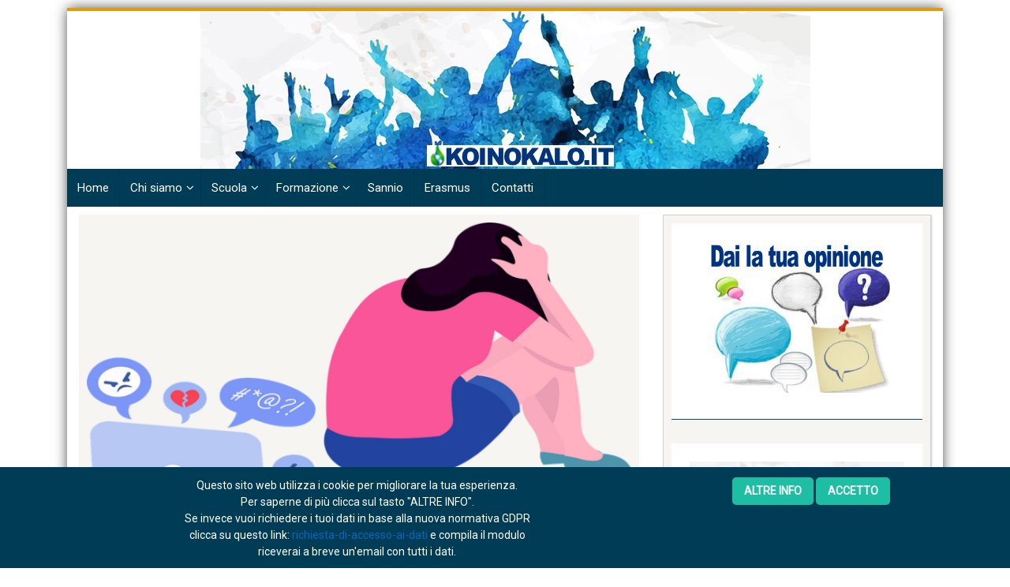

--- FILE ---
content_type: text/html; charset=UTF-8
request_url: https://koinokalo.it/dalleducazione-digitale-al-cyberbullismo-video/
body_size: 15234
content:
<!DOCTYPE html>
<html lang="it-IT">
<head>
<meta charset="UTF-8">
<meta name="viewport" content="width=device-width, initial-scale=1">
<link rel="profile" href="https://gmpg.org/xfn/11">
<link rel="pingback" href="https://koinokalo.it/xmlrpc.php">
<script src='https://www.google.com/recaptcha/api.js'></script>
<meta name='robots' content='index, follow, max-image-preview:large, max-snippet:-1, max-video-preview:-1' />
<style>img:is([sizes="auto" i], [sizes^="auto," i]) { contain-intrinsic-size: 3000px 1500px }</style>
<!-- This site is optimized with the Yoast SEO plugin v23.3 - https://yoast.com/wordpress/plugins/seo/ -->
<title>Dall&#039;educazione digitale al Cyberbullismo - Video</title>
<meta name="description" content="Dall&#039;educazione digitale al Cyberbullismo, incontro con i docenti e con l&#039;autrice, Cetty Mannino, di un libro sull&#039;argomento." />
<link rel="canonical" href="https://koinokalo.it/dalleducazione-digitale-al-cyberbullismo-video/" />
<meta property="og:locale" content="it_IT" />
<meta property="og:type" content="article" />
<meta property="og:title" content="Dall&#039;educazione digitale al Cyberbullismo - Video" />
<meta property="og:description" content="Dall&#039;educazione digitale al Cyberbullismo, incontro con i docenti e con l&#039;autrice, Cetty Mannino, di un libro sull&#039;argomento." />
<meta property="og:url" content="https://koinokalo.it/dalleducazione-digitale-al-cyberbullismo-video/" />
<meta property="og:site_name" content="Koinokalo" />
<meta property="article:publisher" content="https://www.facebook.com/KoinokaloSanGiorgiodelSannio/?ref=bookmarks" />
<meta property="article:published_time" content="2023-02-09T14:39:30+00:00" />
<meta property="og:image" content="https://koinokalo.it/wp-content/uploads/2023/02/Cyberbullismo_02.png" />
<meta property="og:image:width" content="800" />
<meta property="og:image:height" content="450" />
<meta property="og:image:type" content="image/png" />
<meta name="author" content="admin" />
<meta name="twitter:card" content="summary_large_image" />
<meta name="twitter:label1" content="Written by" />
<meta name="twitter:data1" content="admin" />
<meta name="twitter:label2" content="Est. reading time" />
<meta name="twitter:data2" content="2 minuti" />
<script type="application/ld+json" class="yoast-schema-graph">{"@context":"https://schema.org","@graph":[{"@type":"Article","@id":"https://koinokalo.it/dalleducazione-digitale-al-cyberbullismo-video/#article","isPartOf":{"@id":"https://koinokalo.it/dalleducazione-digitale-al-cyberbullismo-video/"},"author":{"name":"admin","@id":"https://koinokalo.it/#/schema/person/b607ba7dd320308629c7e68b4601c8a9"},"headline":"Dall&#8217;educazione digitale al Cyberbullismo &#8211; Video","datePublished":"2023-02-09T14:39:30+00:00","dateModified":"2023-02-09T14:39:30+00:00","mainEntityOfPage":{"@id":"https://koinokalo.it/dalleducazione-digitale-al-cyberbullismo-video/"},"wordCount":269,"commentCount":0,"publisher":{"@id":"https://koinokalo.it/#organization"},"image":{"@id":"https://koinokalo.it/dalleducazione-digitale-al-cyberbullismo-video/#primaryimage"},"thumbnailUrl":"https://koinokalo.it/wp-content/uploads/2023/02/Cyberbullismo_02.png","keywords":["cyberbullismo","genitori","Scuola","violenza digitale"],"articleSection":["ArticoliNewsletter","Scuola","Volontari per la Didattica"],"inLanguage":"it-IT","potentialAction":[{"@type":"CommentAction","name":"Comment","target":["https://koinokalo.it/dalleducazione-digitale-al-cyberbullismo-video/#respond"]}]},{"@type":"WebPage","@id":"https://koinokalo.it/dalleducazione-digitale-al-cyberbullismo-video/","url":"https://koinokalo.it/dalleducazione-digitale-al-cyberbullismo-video/","name":"Dall'educazione digitale al Cyberbullismo - Video","isPartOf":{"@id":"https://koinokalo.it/#website"},"primaryImageOfPage":{"@id":"https://koinokalo.it/dalleducazione-digitale-al-cyberbullismo-video/#primaryimage"},"image":{"@id":"https://koinokalo.it/dalleducazione-digitale-al-cyberbullismo-video/#primaryimage"},"thumbnailUrl":"https://koinokalo.it/wp-content/uploads/2023/02/Cyberbullismo_02.png","datePublished":"2023-02-09T14:39:30+00:00","dateModified":"2023-02-09T14:39:30+00:00","description":"Dall'educazione digitale al Cyberbullismo, incontro con i docenti e con l'autrice, Cetty Mannino, di un libro sull'argomento.","breadcrumb":{"@id":"https://koinokalo.it/dalleducazione-digitale-al-cyberbullismo-video/#breadcrumb"},"inLanguage":"it-IT","potentialAction":[{"@type":"ReadAction","target":["https://koinokalo.it/dalleducazione-digitale-al-cyberbullismo-video/"]}]},{"@type":"ImageObject","inLanguage":"it-IT","@id":"https://koinokalo.it/dalleducazione-digitale-al-cyberbullismo-video/#primaryimage","url":"https://koinokalo.it/wp-content/uploads/2023/02/Cyberbullismo_02.png","contentUrl":"https://koinokalo.it/wp-content/uploads/2023/02/Cyberbullismo_02.png","width":800,"height":450},{"@type":"BreadcrumbList","@id":"https://koinokalo.it/dalleducazione-digitale-al-cyberbullismo-video/#breadcrumb","itemListElement":[{"@type":"ListItem","position":1,"name":"Home","item":"https://koinokalo.it/"},{"@type":"ListItem","position":2,"name":"Dall&#8217;educazione digitale al Cyberbullismo &#8211; Video"}]},{"@type":"WebSite","@id":"https://koinokalo.it/#website","url":"https://koinokalo.it/","name":"Koinokalò","description":"Rendiamo i giovani protagonisti del loro futuro","publisher":{"@id":"https://koinokalo.it/#organization"},"potentialAction":[{"@type":"SearchAction","target":{"@type":"EntryPoint","urlTemplate":"https://koinokalo.it/?s={search_term_string}"},"query-input":"required name=search_term_string"}],"inLanguage":"it-IT"},{"@type":"Organization","@id":"https://koinokalo.it/#organization","name":"Associazione KoinoKalò","url":"https://koinokalo.it/","logo":{"@type":"ImageObject","inLanguage":"it-IT","@id":"https://koinokalo.it/#/schema/logo/image/","url":"https://koinokalo.it/wp-content/uploads/2016/04/LogoIcona_02.jpg","contentUrl":"https://koinokalo.it/wp-content/uploads/2016/04/LogoIcona_02.jpg","width":386,"height":386,"caption":"Associazione KoinoKalò"},"image":{"@id":"https://koinokalo.it/#/schema/logo/image/"},"sameAs":["https://www.facebook.com/KoinokaloSanGiorgiodelSannio/?ref=bookmarks","https://www.instagram.com/koinokalo/"]},{"@type":"Person","@id":"https://koinokalo.it/#/schema/person/b607ba7dd320308629c7e68b4601c8a9","name":"admin","image":{"@type":"ImageObject","inLanguage":"it-IT","@id":"https://koinokalo.it/#/schema/person/image/","url":"https://secure.gravatar.com/avatar/de99f264143283264213095e9d77ca5c?s=96&d=mm&r=g","contentUrl":"https://secure.gravatar.com/avatar/de99f264143283264213095e9d77ca5c?s=96&d=mm&r=g","caption":"admin"},"url":"https://koinokalo.it/author/admin/"}]}</script>
<!-- / Yoast SEO plugin. -->
<link rel='dns-prefetch' href='//static.addtoany.com' />
<link rel='dns-prefetch' href='//js.stripe.com' />
<link rel='dns-prefetch' href='//www.googletagmanager.com' />
<link rel='dns-prefetch' href='//fonts.googleapis.com' />
<link rel="alternate" type="application/rss+xml" title="Koinokalo &raquo; Feed" href="https://koinokalo.it/feed/" />
<link rel="alternate" type="application/rss+xml" title="Koinokalo &raquo; Feed dei commenti" href="https://koinokalo.it/comments/feed/" />
<!-- <link rel='stylesheet' id='wp-block-library-css' href='https://koinokalo.it/wp-includes/css/dist/block-library/style.min.css?ver=6.7.4' type='text/css' media='all' /> -->
<link rel="stylesheet" type="text/css" href="//koinokalo.it/wp-content/cache/wpfc-minified/2ptnkjj8/br0ey.css" media="all"/>
<style id='classic-theme-styles-inline-css' type='text/css'>
/*! This file is auto-generated */
.wp-block-button__link{color:#fff;background-color:#32373c;border-radius:9999px;box-shadow:none;text-decoration:none;padding:calc(.667em + 2px) calc(1.333em + 2px);font-size:1.125em}.wp-block-file__button{background:#32373c;color:#fff;text-decoration:none}
</style>
<style id='global-styles-inline-css' type='text/css'>
:root{--wp--preset--aspect-ratio--square: 1;--wp--preset--aspect-ratio--4-3: 4/3;--wp--preset--aspect-ratio--3-4: 3/4;--wp--preset--aspect-ratio--3-2: 3/2;--wp--preset--aspect-ratio--2-3: 2/3;--wp--preset--aspect-ratio--16-9: 16/9;--wp--preset--aspect-ratio--9-16: 9/16;--wp--preset--color--black: #000000;--wp--preset--color--cyan-bluish-gray: #abb8c3;--wp--preset--color--white: #ffffff;--wp--preset--color--pale-pink: #f78da7;--wp--preset--color--vivid-red: #cf2e2e;--wp--preset--color--luminous-vivid-orange: #ff6900;--wp--preset--color--luminous-vivid-amber: #fcb900;--wp--preset--color--light-green-cyan: #7bdcb5;--wp--preset--color--vivid-green-cyan: #00d084;--wp--preset--color--pale-cyan-blue: #8ed1fc;--wp--preset--color--vivid-cyan-blue: #0693e3;--wp--preset--color--vivid-purple: #9b51e0;--wp--preset--gradient--vivid-cyan-blue-to-vivid-purple: linear-gradient(135deg,rgba(6,147,227,1) 0%,rgb(155,81,224) 100%);--wp--preset--gradient--light-green-cyan-to-vivid-green-cyan: linear-gradient(135deg,rgb(122,220,180) 0%,rgb(0,208,130) 100%);--wp--preset--gradient--luminous-vivid-amber-to-luminous-vivid-orange: linear-gradient(135deg,rgba(252,185,0,1) 0%,rgba(255,105,0,1) 100%);--wp--preset--gradient--luminous-vivid-orange-to-vivid-red: linear-gradient(135deg,rgba(255,105,0,1) 0%,rgb(207,46,46) 100%);--wp--preset--gradient--very-light-gray-to-cyan-bluish-gray: linear-gradient(135deg,rgb(238,238,238) 0%,rgb(169,184,195) 100%);--wp--preset--gradient--cool-to-warm-spectrum: linear-gradient(135deg,rgb(74,234,220) 0%,rgb(151,120,209) 20%,rgb(207,42,186) 40%,rgb(238,44,130) 60%,rgb(251,105,98) 80%,rgb(254,248,76) 100%);--wp--preset--gradient--blush-light-purple: linear-gradient(135deg,rgb(255,206,236) 0%,rgb(152,150,240) 100%);--wp--preset--gradient--blush-bordeaux: linear-gradient(135deg,rgb(254,205,165) 0%,rgb(254,45,45) 50%,rgb(107,0,62) 100%);--wp--preset--gradient--luminous-dusk: linear-gradient(135deg,rgb(255,203,112) 0%,rgb(199,81,192) 50%,rgb(65,88,208) 100%);--wp--preset--gradient--pale-ocean: linear-gradient(135deg,rgb(255,245,203) 0%,rgb(182,227,212) 50%,rgb(51,167,181) 100%);--wp--preset--gradient--electric-grass: linear-gradient(135deg,rgb(202,248,128) 0%,rgb(113,206,126) 100%);--wp--preset--gradient--midnight: linear-gradient(135deg,rgb(2,3,129) 0%,rgb(40,116,252) 100%);--wp--preset--font-size--small: 13px;--wp--preset--font-size--medium: 20px;--wp--preset--font-size--large: 36px;--wp--preset--font-size--x-large: 42px;--wp--preset--spacing--20: 0.44rem;--wp--preset--spacing--30: 0.67rem;--wp--preset--spacing--40: 1rem;--wp--preset--spacing--50: 1.5rem;--wp--preset--spacing--60: 2.25rem;--wp--preset--spacing--70: 3.38rem;--wp--preset--spacing--80: 5.06rem;--wp--preset--shadow--natural: 6px 6px 9px rgba(0, 0, 0, 0.2);--wp--preset--shadow--deep: 12px 12px 50px rgba(0, 0, 0, 0.4);--wp--preset--shadow--sharp: 6px 6px 0px rgba(0, 0, 0, 0.2);--wp--preset--shadow--outlined: 6px 6px 0px -3px rgba(255, 255, 255, 1), 6px 6px rgba(0, 0, 0, 1);--wp--preset--shadow--crisp: 6px 6px 0px rgba(0, 0, 0, 1);}:where(.is-layout-flex){gap: 0.5em;}:where(.is-layout-grid){gap: 0.5em;}body .is-layout-flex{display: flex;}.is-layout-flex{flex-wrap: wrap;align-items: center;}.is-layout-flex > :is(*, div){margin: 0;}body .is-layout-grid{display: grid;}.is-layout-grid > :is(*, div){margin: 0;}:where(.wp-block-columns.is-layout-flex){gap: 2em;}:where(.wp-block-columns.is-layout-grid){gap: 2em;}:where(.wp-block-post-template.is-layout-flex){gap: 1.25em;}:where(.wp-block-post-template.is-layout-grid){gap: 1.25em;}.has-black-color{color: var(--wp--preset--color--black) !important;}.has-cyan-bluish-gray-color{color: var(--wp--preset--color--cyan-bluish-gray) !important;}.has-white-color{color: var(--wp--preset--color--white) !important;}.has-pale-pink-color{color: var(--wp--preset--color--pale-pink) !important;}.has-vivid-red-color{color: var(--wp--preset--color--vivid-red) !important;}.has-luminous-vivid-orange-color{color: var(--wp--preset--color--luminous-vivid-orange) !important;}.has-luminous-vivid-amber-color{color: var(--wp--preset--color--luminous-vivid-amber) !important;}.has-light-green-cyan-color{color: var(--wp--preset--color--light-green-cyan) !important;}.has-vivid-green-cyan-color{color: var(--wp--preset--color--vivid-green-cyan) !important;}.has-pale-cyan-blue-color{color: var(--wp--preset--color--pale-cyan-blue) !important;}.has-vivid-cyan-blue-color{color: var(--wp--preset--color--vivid-cyan-blue) !important;}.has-vivid-purple-color{color: var(--wp--preset--color--vivid-purple) !important;}.has-black-background-color{background-color: var(--wp--preset--color--black) !important;}.has-cyan-bluish-gray-background-color{background-color: var(--wp--preset--color--cyan-bluish-gray) !important;}.has-white-background-color{background-color: var(--wp--preset--color--white) !important;}.has-pale-pink-background-color{background-color: var(--wp--preset--color--pale-pink) !important;}.has-vivid-red-background-color{background-color: var(--wp--preset--color--vivid-red) !important;}.has-luminous-vivid-orange-background-color{background-color: var(--wp--preset--color--luminous-vivid-orange) !important;}.has-luminous-vivid-amber-background-color{background-color: var(--wp--preset--color--luminous-vivid-amber) !important;}.has-light-green-cyan-background-color{background-color: var(--wp--preset--color--light-green-cyan) !important;}.has-vivid-green-cyan-background-color{background-color: var(--wp--preset--color--vivid-green-cyan) !important;}.has-pale-cyan-blue-background-color{background-color: var(--wp--preset--color--pale-cyan-blue) !important;}.has-vivid-cyan-blue-background-color{background-color: var(--wp--preset--color--vivid-cyan-blue) !important;}.has-vivid-purple-background-color{background-color: var(--wp--preset--color--vivid-purple) !important;}.has-black-border-color{border-color: var(--wp--preset--color--black) !important;}.has-cyan-bluish-gray-border-color{border-color: var(--wp--preset--color--cyan-bluish-gray) !important;}.has-white-border-color{border-color: var(--wp--preset--color--white) !important;}.has-pale-pink-border-color{border-color: var(--wp--preset--color--pale-pink) !important;}.has-vivid-red-border-color{border-color: var(--wp--preset--color--vivid-red) !important;}.has-luminous-vivid-orange-border-color{border-color: var(--wp--preset--color--luminous-vivid-orange) !important;}.has-luminous-vivid-amber-border-color{border-color: var(--wp--preset--color--luminous-vivid-amber) !important;}.has-light-green-cyan-border-color{border-color: var(--wp--preset--color--light-green-cyan) !important;}.has-vivid-green-cyan-border-color{border-color: var(--wp--preset--color--vivid-green-cyan) !important;}.has-pale-cyan-blue-border-color{border-color: var(--wp--preset--color--pale-cyan-blue) !important;}.has-vivid-cyan-blue-border-color{border-color: var(--wp--preset--color--vivid-cyan-blue) !important;}.has-vivid-purple-border-color{border-color: var(--wp--preset--color--vivid-purple) !important;}.has-vivid-cyan-blue-to-vivid-purple-gradient-background{background: var(--wp--preset--gradient--vivid-cyan-blue-to-vivid-purple) !important;}.has-light-green-cyan-to-vivid-green-cyan-gradient-background{background: var(--wp--preset--gradient--light-green-cyan-to-vivid-green-cyan) !important;}.has-luminous-vivid-amber-to-luminous-vivid-orange-gradient-background{background: var(--wp--preset--gradient--luminous-vivid-amber-to-luminous-vivid-orange) !important;}.has-luminous-vivid-orange-to-vivid-red-gradient-background{background: var(--wp--preset--gradient--luminous-vivid-orange-to-vivid-red) !important;}.has-very-light-gray-to-cyan-bluish-gray-gradient-background{background: var(--wp--preset--gradient--very-light-gray-to-cyan-bluish-gray) !important;}.has-cool-to-warm-spectrum-gradient-background{background: var(--wp--preset--gradient--cool-to-warm-spectrum) !important;}.has-blush-light-purple-gradient-background{background: var(--wp--preset--gradient--blush-light-purple) !important;}.has-blush-bordeaux-gradient-background{background: var(--wp--preset--gradient--blush-bordeaux) !important;}.has-luminous-dusk-gradient-background{background: var(--wp--preset--gradient--luminous-dusk) !important;}.has-pale-ocean-gradient-background{background: var(--wp--preset--gradient--pale-ocean) !important;}.has-electric-grass-gradient-background{background: var(--wp--preset--gradient--electric-grass) !important;}.has-midnight-gradient-background{background: var(--wp--preset--gradient--midnight) !important;}.has-small-font-size{font-size: var(--wp--preset--font-size--small) !important;}.has-medium-font-size{font-size: var(--wp--preset--font-size--medium) !important;}.has-large-font-size{font-size: var(--wp--preset--font-size--large) !important;}.has-x-large-font-size{font-size: var(--wp--preset--font-size--x-large) !important;}
:where(.wp-block-post-template.is-layout-flex){gap: 1.25em;}:where(.wp-block-post-template.is-layout-grid){gap: 1.25em;}
:where(.wp-block-columns.is-layout-flex){gap: 2em;}:where(.wp-block-columns.is-layout-grid){gap: 2em;}
:root :where(.wp-block-pullquote){font-size: 1.5em;line-height: 1.6;}
</style>
<!-- <link rel='stylesheet' id='wpedon-css' href='https://koinokalo.it/wp-content/plugins/easy-paypal-donation//assets/css/wpedon.css?ver=1.4.2' type='text/css' media='all' /> -->
<!-- <link rel='stylesheet' id='dashicons-css' href='https://koinokalo.it/wp-includes/css/dashicons.min.css?ver=6.7.4' type='text/css' media='all' /> -->
<!-- <link rel='stylesheet' id='post-views-counter-frontend-css' href='https://koinokalo.it/wp-content/plugins/post-views-counter/css/frontend.min.css?ver=1.4.7' type='text/css' media='all' /> -->
<!-- <link rel='stylesheet' id='scnb-cookiebar-css-css' href='https://koinokalo.it/wp-content/plugins/simple-cookie-notification-bar/assets/css/style.css?ver=1.5' type='text/css' media='all' /> -->
<!-- <link rel='stylesheet' id='skacero-pro-bootstrap-css' href='https://koinokalo.it/wp-content/themes/skacero-lite/css/bootstrap.min.css?ver=6.7.4' type='text/css' media='all' /> -->
<!-- <link rel='stylesheet' id='skacero-pro-style-css' href='https://koinokalo.it/wp-content/themes/skacero-lite/style.css?ver=6.7.4' type='text/css' media='all' /> -->
<!-- <link rel='stylesheet' id='skacero-pro-font-awesome-css' href='https://koinokalo.it/wp-content/themes/skacero-lite/font-awesome/css/font-awesome.min.css?ver=6.7.4' type='text/css' media='all' /> -->
<link rel="stylesheet" type="text/css" href="//koinokalo.it/wp-content/cache/wpfc-minified/kqfvldyl/br0ey.css" media="all"/>
<link rel='stylesheet' id='skacero-pro-oswald-font-css' href="https://fonts.googleapis.com/css?family=Oswald&#038;ver=6.7.4" type='text/css' media='all' />
<link rel='stylesheet' id='skacero-pro-roboto-font-css' href="https://fonts.googleapis.com/css?family=Roboto&#038;ver=6.7.4" type='text/css' media='all' />
<!-- <link rel='stylesheet' id='newsletter-css' href='https://koinokalo.it/wp-content/plugins/newsletter/style.css?ver=9.0.8' type='text/css' media='all' /> -->
<!-- <link rel='stylesheet' id='addtoany-css' href='https://koinokalo.it/wp-content/plugins/add-to-any/addtoany.min.css?ver=1.16' type='text/css' media='all' /> -->
<!-- <link rel='stylesheet' id='if-style-css' href='https://koinokalo.it/wp-content/plugins/ifeature-slider/css/if-slider.css?ver=6.7.4' type='text/css' media='all' /> -->
<!-- <link rel='stylesheet' id='__EPYT__style-css' href='https://koinokalo.it/wp-content/plugins/youtube-embed-plus/styles/ytprefs.min.css?ver=14.2.1.2' type='text/css' media='all' /> -->
<link rel="stylesheet" type="text/css" href="//koinokalo.it/wp-content/cache/wpfc-minified/4cvsw70/br0ey.css" media="all"/>
<style id='__EPYT__style-inline-css' type='text/css'>
.epyt-gallery-thumb {
width: 33.333%;
}
</style>
<!-- <link rel='stylesheet' id='wpgdprc-front-css-css' href='https://koinokalo.it/wp-content/plugins/wp-gdpr-compliance/Assets/css/front.css?ver=1764635524' type='text/css' media='all' /> -->
<link rel="stylesheet" type="text/css" href="//koinokalo.it/wp-content/cache/wpfc-minified/qgo64h9w/br0ey.css" media="all"/>
<style id='wpgdprc-front-css-inline-css' type='text/css'>
:root{--wp-gdpr--bar--background-color: #000000;--wp-gdpr--bar--color: #ffffff;--wp-gdpr--button--background-color: #ffffff;--wp-gdpr--button--background-color--darken: #d8d8d8;--wp-gdpr--button--color: #ffffff;}
</style>
<script src='//koinokalo.it/wp-content/cache/wpfc-minified/7xzrb778/br0ey.js' type="text/javascript"></script>
<!-- <script type="text/javascript" src="https://koinokalo.it/wp-includes/js/jquery/jquery.min.js?ver=3.7.1" id="jquery-core-js"></script> -->
<!-- <script type="text/javascript" src="https://koinokalo.it/wp-includes/js/jquery/jquery-migrate.min.js?ver=3.4.1" id="jquery-migrate-js"></script> -->
<script type="text/javascript" id="gainwp-tracking-analytics-events-js-extra">
/* <![CDATA[ */
var gainwpUAEventsData = {"options":{"event_tracking":0,"event_downloads":"zip|mp3*|mpe*g|pdf|docx*|pptx*|xlsx*|rar*","event_bouncerate":0,"aff_tracking":0,"event_affiliates":"\/out\/","hash_tracking":0,"root_domain":"koinokalo.it","event_timeout":100,"event_precision":0,"event_formsubmit":1,"ga_pagescrolldepth_tracking":1,"ga_with_gtag":0}};
/* ]]> */
</script>
<script src='//koinokalo.it/wp-content/cache/wpfc-minified/ce17881/br0ey.js' type="text/javascript"></script>
<!-- <script type="text/javascript" src="https://koinokalo.it/wp-content/plugins/ga-in/front/js/tracking-analytics-events.min.js?ver=5.4.6" id="gainwp-tracking-analytics-events-js"></script> -->
<!-- <script type="text/javascript" src="https://koinokalo.it/wp-content/plugins/ga-in/front/js/tracking-scrolldepth.min.js?ver=5.4.6" id="gainwp-pagescrolldepth-tracking-js"></script> -->
<script type="text/javascript" id="addtoany-core-js-before">
/* <![CDATA[ */
window.a2a_config=window.a2a_config||{};a2a_config.callbacks=[];a2a_config.overlays=[];a2a_config.templates={};a2a_localize = {
Share: "Share",
Save: "Save",
Subscribe: "Subscribe",
Email: "Email",
Bookmark: "Bookmark",
ShowAll: "Show all",
ShowLess: "Show less",
FindServices: "Find service(s)",
FindAnyServiceToAddTo: "Instantly find any service to add to",
PoweredBy: "Powered by",
ShareViaEmail: "Share via email",
SubscribeViaEmail: "Subscribe via email",
BookmarkInYourBrowser: "Bookmark in your browser",
BookmarkInstructions: "Press Ctrl+D or \u2318+D to bookmark this page",
AddToYourFavorites: "Add to your favorites",
SendFromWebOrProgram: "Send from any email address or email program",
EmailProgram: "Email program",
More: "More&#8230;",
ThanksForSharing: "Thanks for sharing!",
ThanksForFollowing: "Thanks for following!"
};
/* ]]> */
</script>
<script type="text/javascript" defer src="https://static.addtoany.com/menu/page.js" id="addtoany-core-js"></script>
<script src='//koinokalo.it/wp-content/cache/wpfc-minified/qw2okzkk/br0ey.js' type="text/javascript"></script>
<!-- <script type="text/javascript" defer src="https://koinokalo.it/wp-content/plugins/add-to-any/addtoany.min.js?ver=1.1" id="addtoany-jquery-js"></script> -->
<script type="text/javascript" id="post-views-counter-frontend-js-before">
/* <![CDATA[ */
var pvcArgsFrontend = {"mode":"js","postID":3844,"requestURL":"https:\/\/koinokalo.it\/wp-admin\/admin-ajax.php","nonce":"717f245349","dataStorage":"cookies","multisite":false,"path":"\/","domain":""};
/* ]]> */
</script>
<script src='//koinokalo.it/wp-content/cache/wpfc-minified/1zs13ho4/br0ey.js' type="text/javascript"></script>
<!-- <script type="text/javascript" src="https://koinokalo.it/wp-content/plugins/post-views-counter/js/frontend.min.js?ver=1.4.7" id="post-views-counter-frontend-js"></script> -->
<script type="text/javascript" id="scnb-cookiebar-js-js-extra">
/* <![CDATA[ */
var scnb_vars = {"domain_name":"koinokalo.it"};
/* ]]> */
</script>
<script src='//koinokalo.it/wp-content/cache/wpfc-minified/7jborlq5/br0ey.js' type="text/javascript"></script>
<!-- <script type="text/javascript" src="https://koinokalo.it/wp-content/plugins/simple-cookie-notification-bar/assets/js/script.js?ver=1.5" id="scnb-cookiebar-js-js"></script> -->
<!-- <script type="text/javascript" src="https://koinokalo.it/wp-content/themes/skacero-lite/js/bootstrap.min.js?ver=6.7.4" id="skacero-pro-bootstrap-js-js"></script> -->
<!-- <script type="text/javascript" src="https://koinokalo.it/wp-content/themes/skacero-lite/js/skacero-mobile-menu.js?ver=1" id="skacero-pro-mobile-menu-js"></script> -->
<!-- Google tag (gtag.js) snippet added by Site Kit -->
<!-- Google Analytics snippet added by Site Kit -->
<script type="text/javascript" src="https://www.googletagmanager.com/gtag/js?id=G-QTLXQ3CGG5" id="google_gtagjs-js" async></script>
<script type="text/javascript" id="google_gtagjs-js-after">
/* <![CDATA[ */
window.dataLayer = window.dataLayer || [];function gtag(){dataLayer.push(arguments);}
gtag("set","linker",{"domains":["koinokalo.it"]});
gtag("js", new Date());
gtag("set", "developer_id.dZTNiMT", true);
gtag("config", "G-QTLXQ3CGG5");
/* ]]> */
</script>
<!-- End Google tag (gtag.js) snippet added by Site Kit -->
<script type="text/javascript" id="ai-js-js-extra">
/* <![CDATA[ */
var MyAjax = {"ajaxurl":"https:\/\/koinokalo.it\/wp-admin\/admin-ajax.php","security":"4259220408"};
/* ]]> */
</script>
<script src='//koinokalo.it/wp-content/cache/wpfc-minified/g1h7a91b/br0ey.js' type="text/javascript"></script>
<!-- <script type="text/javascript" src="https://koinokalo.it/wp-content/plugins/advanced-iframe/js/ai.min.js?ver=270884" id="ai-js-js"></script> -->
<script type="text/javascript" id="__ytprefs__-js-extra">
/* <![CDATA[ */
var _EPYT_ = {"ajaxurl":"https:\/\/koinokalo.it\/wp-admin\/admin-ajax.php","security":"f83b326891","gallery_scrolloffset":"20","eppathtoscripts":"https:\/\/koinokalo.it\/wp-content\/plugins\/youtube-embed-plus\/scripts\/","eppath":"https:\/\/koinokalo.it\/wp-content\/plugins\/youtube-embed-plus\/","epresponsiveselector":"[\"iframe.__youtube_prefs_widget__\"]","epdovol":"1","version":"14.2.1.2","evselector":"iframe.__youtube_prefs__[src], iframe[src*=\"youtube.com\/embed\/\"], iframe[src*=\"youtube-nocookie.com\/embed\/\"]","ajax_compat":"","maxres_facade":"eager","ytapi_load":"light","pause_others":"","stopMobileBuffer":"1","facade_mode":"","not_live_on_channel":"","vi_active":"","vi_js_posttypes":[]};
/* ]]> */
</script>
<script src='//koinokalo.it/wp-content/cache/wpfc-minified/jq0o334o/br0ey.js' type="text/javascript"></script>
<!-- <script type="text/javascript" src="https://koinokalo.it/wp-content/plugins/youtube-embed-plus/scripts/ytprefs.min.js?ver=14.2.1.2" id="__ytprefs__-js"></script> -->
<script type="text/javascript" id="wpgdprc-front-js-js-extra">
/* <![CDATA[ */
var wpgdprcFront = {"ajaxUrl":"https:\/\/koinokalo.it\/wp-admin\/admin-ajax.php","ajaxNonce":"c330d888e0","ajaxArg":"security","pluginPrefix":"wpgdprc","blogId":"1","isMultiSite":"","locale":"it_IT","showSignUpModal":"","showFormModal":"","cookieName":"wpgdprc-consent","consentVersion":"","path":"\/","prefix":"wpgdprc"};
/* ]]> */
</script>
<script src='//koinokalo.it/wp-content/cache/wpfc-minified/lnypn1ut/br0ey.js' type="text/javascript"></script>
<!-- <script type="text/javascript" src="https://koinokalo.it/wp-content/plugins/wp-gdpr-compliance/Assets/js/front.min.js?ver=1764635524" id="wpgdprc-front-js-js"></script> -->
<link rel="https://api.w.org/" href="https://koinokalo.it/wp-json/" /><link rel="alternate" title="JSON" type="application/json" href="https://koinokalo.it/wp-json/wp/v2/posts/3844" /><link rel="EditURI" type="application/rsd+xml" title="RSD" href="https://koinokalo.it/xmlrpc.php?rsd" />
<meta name="generator" content="WordPress 6.7.4" />
<link rel='shortlink' href='https://koinokalo.it/?p=3844' />
<link rel="alternate" title="oEmbed (JSON)" type="application/json+oembed" href="https://koinokalo.it/wp-json/oembed/1.0/embed?url=https%3A%2F%2Fkoinokalo.it%2Fdalleducazione-digitale-al-cyberbullismo-video%2F" />
<link rel="alternate" title="oEmbed (XML)" type="text/xml+oembed" href="https://koinokalo.it/wp-json/oembed/1.0/embed?url=https%3A%2F%2Fkoinokalo.it%2Fdalleducazione-digitale-al-cyberbullismo-video%2F&#038;format=xml" />
<meta name="generator" content="Site Kit by Google 1.133.0" />	<style type="text/css">
<!--Header Color-->
.top-bar, .secondary-navigation, .secondary-navigation ul ul li,  #mobile-menu-wrapper, a.sideviewtoggle ,.foot-bottom, .page-numbers a, .posts-navigation a { background-color: #003c56; }
.page-numbers .current, .page-numbers .current, .page-numbers a:hover, .posts-navigation a:hover  { color: #003c56; border: 2px solid #003c56;}
<!--Header Hover Color-->
.secondary-navigation ul ul a:hover, .secondary-navigation li:hover > a, .secondary-navigation li.focus > a { background-color: #08a36a;}
.secondary-navigation .current_page_item > a, .secondary-navigation .current-menu-item > a, .secondary-navigation .current_page_ancestor > a { background: #08a36a; }
<!--Widget Title Color-->
.widget h3, .widget h2 { color: #003c56; }
<!--Theme Color-->
button, .nav-links a, input[type='submit'], .error-404 input[type="submit"], .pagination a,  #wp-calendar caption, #wp-calendar #prev a:before, #wp-calendar #next a:before, .tagcloud a, #wp-calendar thead th.today, #wp-calendar td a:hover, #wp-calendar #today { background: #0066bf; } 
a, .breadcrumb a, .entry-content a {color: #0066bf;} 
.post-data .post-title a:hover, .post-title a:hover, .post-info a:hover, .reply a, .fn a, .comment-reply-link, .entry-content a:hover, .breadcrumb a:hover, .widget-post-title a:hover { color: #0066bf; } 
</style>
<style type="text/css">.recentcomments a{display:inline !important;padding:0 !important;margin:0 !important;}</style>	<style type="text/css">
.site-title,
.site-description {
position: absolute;
clip: rect(1px, 1px, 1px, 1px);
}
</style>
<link rel="icon" href="https://koinokalo.it/wp-content/uploads/2016/04/cropped-LogoIcona_02-32x32.jpg" sizes="32x32" />
<link rel="icon" href="https://koinokalo.it/wp-content/uploads/2016/04/cropped-LogoIcona_02-192x192.jpg" sizes="192x192" />
<link rel="apple-touch-icon" href="https://koinokalo.it/wp-content/uploads/2016/04/cropped-LogoIcona_02-180x180.jpg" />
<meta name="msapplication-TileImage" content="https://koinokalo.it/wp-content/uploads/2016/04/cropped-LogoIcona_02-270x270.jpg" />
<!-- BEGIN GAINWP v5.4.6 Universal Analytics - https://intelligencewp.com/google-analytics-in-wordpress/ -->
<script>
(function(i,s,o,g,r,a,m){i['GoogleAnalyticsObject']=r;i[r]=i[r]||function(){
(i[r].q=i[r].q||[]).push(arguments)},i[r].l=1*new Date();a=s.createElement(o),
m=s.getElementsByTagName(o)[0];a.async=1;a.src=g;m.parentNode.insertBefore(a,m)
})(window,document,'script','https://www.google-analytics.com/analytics.js','ga');
ga('create', 'UA-91031373-2', 'auto');
ga('require', 'linkid');
ga('set', 'dimension1', 'ArticoliNewsletter');
ga('set', 'dimension3', 'cyberbullismo, genitori, Scuola, violenza digitale');
ga('set', 'dimension2', 'guest');
ga('send', 'pageview');
</script>
<!-- END GAINWP Universal Analytics -->
</head>
<body class="post-template-default single single-post postid-3844 single-format-standard wp-custom-logo container group-blog">
<div id="page" class="hfeed site">
<a class="skip-link screen-reader-text" href="#content">Skip to content</a>
<header id="masthead" class="site-header" role="banner">
<!--MOBILE MENU-->
<div id="mobile-menu-wrapper" class="logged-in">
<a href="javascript:void(0); " id="sidemenu_hide" class="sideviewtoggle"><i class="fa fa-arrow-left"></i> Hide Menu <i class="fa fa-bars"></i></a>
<nav id="navigation" class="clearfix">
<div id="mobile-menu" class="mobile-menu">
<div class="menu-menu-principale-container"><ul id="menu-menu-principale" class="menu"><li id="menu-item-25" class="menu-item menu-item-type-custom menu-item-object-custom menu-item-home menu-item-25"><a href="https://koinokalo.it">Home</a></li>
<li id="menu-item-81" class="menu-item menu-item-type-post_type menu-item-object-post menu-item-has-children menu-item-81"><a href="https://koinokalo.it/la-partecipazione-alla-cittadinanza-attiva-come-la-intendiamo-noi/">Chi siamo</a>
<ul class="sub-menu">
<li id="menu-item-1845" class="menu-item menu-item-type-post_type menu-item-object-post menu-item-1845"><a href="https://koinokalo.it/coinvolgere-discutere-e-partecipare-queste-le-nostre-attivita/">Cosa facciamo</a></li>
<li id="menu-item-1870" class="menu-item menu-item-type-post_type menu-item-object-post menu-item-1870"><a href="https://koinokalo.it/il-tuo-contributo-e-un-tassello-alla-costruzione-del-futuro/">Cosa puoi fare tu</a></li>
</ul>
</li>
<li id="menu-item-1476" class="menu-item menu-item-type-taxonomy menu-item-object-category current-post-ancestor current-menu-parent current-post-parent menu-item-has-children menu-item-1476"><a href="https://koinokalo.it/scuola/">Scuola</a>
<ul class="sub-menu">
<li id="menu-item-1673" class="menu-item menu-item-type-taxonomy menu-item-object-category menu-item-1673"><a href="https://koinokalo.it/scuola/idee-sulla-scuola/">Idee sulla Scuola</a></li>
<li id="menu-item-1478" class="menu-item menu-item-type-taxonomy menu-item-object-category current-post-ancestor current-menu-parent current-post-parent menu-item-1478"><a href="https://koinokalo.it/scuola/volontari-per-la-didattica/">Volontari per la Didattica</a></li>
<li id="menu-item-1651" class="menu-item menu-item-type-taxonomy menu-item-object-category menu-item-1651"><a href="https://koinokalo.it/scuola/strumenti-didattici-digitali/">Strumenti Didattici Digitali</a></li>
<li id="menu-item-1449" class="menu-item menu-item-type-post_type menu-item-object-page menu-item-1449"><a href="https://koinokalo.it/didweb/">OpenDad</a></li>
</ul>
</li>
<li id="menu-item-1974" class="menu-item menu-item-type-post_type menu-item-object-page menu-item-has-children menu-item-1974"><a href="https://koinokalo.it/formazione/">Formazione</a>
<ul class="sub-menu">
<li id="menu-item-2093" class="menu-item menu-item-type-post_type menu-item-object-page menu-item-2093"><a href="https://koinokalo.it/formazione/i-nostri-corsi/">I nostri corsi</a></li>
<li id="menu-item-2092" class="menu-item menu-item-type-post_type menu-item-object-page menu-item-2092"><a href="https://koinokalo.it/formazione/i-nostri-docenti/">I nostri docenti</a></li>
<li id="menu-item-2091" class="menu-item menu-item-type-post_type menu-item-object-page menu-item-2091"><a href="https://koinokalo.it/formazione/la-nostra-storia/">La nostra storia</a></li>
<li id="menu-item-2090" class="menu-item menu-item-type-post_type menu-item-object-page menu-item-2090"><a href="https://koinokalo.it/formazione/le-tue-domande/">Le tue domande</a></li>
</ul>
</li>
<li id="menu-item-2355" class="menu-item menu-item-type-taxonomy menu-item-object-category menu-item-2355"><a href="https://koinokalo.it/sannio/">Sannio</a></li>
<li id="menu-item-1850" class="menu-item menu-item-type-taxonomy menu-item-object-category menu-item-1850"><a href="https://koinokalo.it/erasmus/">Erasmus</a></li>
<li id="menu-item-136" class="menu-item menu-item-type-post_type menu-item-object-page menu-item-136"><a href="https://koinokalo.it/contatti/">Contatti</a></li>
</ul></div>						</div>
</nav>							
</div><!--#MOBILE-menu-wrapper-->
<div class="topbar site-header-image">
</div>
<div class="">
<!--./End If Header Image-->
<div class="header-image">
<a href="https://koinokalo.it/" rel="home">
<img class="site-image" src="https://koinokalo.it/wp-content/uploads/2020/10/koinokalo_copertina3-Ridotta.jpg" alt="">
</a>
</div>
<!--./End If Header Image-->
</div><!-- .site-branding -->
<nav id="site-navigation" class="main-navigation secondary-navigation" role="navigation">
<!--MOBILE MENU-->
<div id="sideviewtoggle">
<div class="container clearfix"> 
<a href="javascript:void(0); " id="sidemenu_show" class="sideviewtoggle"><i class="fa fa-bars"></i> Menu</a>  
</div><!--.container-->
</div><!--#sideviewtoggle--> 
<div class="menu-menu-principale-container"><ul id="menu-menu-principale-1" class="menu"><li class="menu-item menu-item-type-custom menu-item-object-custom menu-item-home menu-item-25"><a href="https://koinokalo.it">Home</a></li>
<li class="menu-item menu-item-type-post_type menu-item-object-post menu-item-has-children menu-item-81"><a href="https://koinokalo.it/la-partecipazione-alla-cittadinanza-attiva-come-la-intendiamo-noi/">Chi siamo</a>
<ul class="sub-menu">
<li class="menu-item menu-item-type-post_type menu-item-object-post menu-item-1845"><a href="https://koinokalo.it/coinvolgere-discutere-e-partecipare-queste-le-nostre-attivita/">Cosa facciamo</a></li>
<li class="menu-item menu-item-type-post_type menu-item-object-post menu-item-1870"><a href="https://koinokalo.it/il-tuo-contributo-e-un-tassello-alla-costruzione-del-futuro/">Cosa puoi fare tu</a></li>
</ul>
</li>
<li class="menu-item menu-item-type-taxonomy menu-item-object-category current-post-ancestor current-menu-parent current-post-parent menu-item-has-children menu-item-1476"><a href="https://koinokalo.it/scuola/">Scuola</a>
<ul class="sub-menu">
<li class="menu-item menu-item-type-taxonomy menu-item-object-category menu-item-1673"><a href="https://koinokalo.it/scuola/idee-sulla-scuola/">Idee sulla Scuola</a></li>
<li class="menu-item menu-item-type-taxonomy menu-item-object-category current-post-ancestor current-menu-parent current-post-parent menu-item-1478"><a href="https://koinokalo.it/scuola/volontari-per-la-didattica/">Volontari per la Didattica</a></li>
<li class="menu-item menu-item-type-taxonomy menu-item-object-category menu-item-1651"><a href="https://koinokalo.it/scuola/strumenti-didattici-digitali/">Strumenti Didattici Digitali</a></li>
<li class="menu-item menu-item-type-post_type menu-item-object-page menu-item-1449"><a href="https://koinokalo.it/didweb/">OpenDad</a></li>
</ul>
</li>
<li class="menu-item menu-item-type-post_type menu-item-object-page menu-item-has-children menu-item-1974"><a href="https://koinokalo.it/formazione/">Formazione</a>
<ul class="sub-menu">
<li class="menu-item menu-item-type-post_type menu-item-object-page menu-item-2093"><a href="https://koinokalo.it/formazione/i-nostri-corsi/">I nostri corsi</a></li>
<li class="menu-item menu-item-type-post_type menu-item-object-page menu-item-2092"><a href="https://koinokalo.it/formazione/i-nostri-docenti/">I nostri docenti</a></li>
<li class="menu-item menu-item-type-post_type menu-item-object-page menu-item-2091"><a href="https://koinokalo.it/formazione/la-nostra-storia/">La nostra storia</a></li>
<li class="menu-item menu-item-type-post_type menu-item-object-page menu-item-2090"><a href="https://koinokalo.it/formazione/le-tue-domande/">Le tue domande</a></li>
</ul>
</li>
<li class="menu-item menu-item-type-taxonomy menu-item-object-category menu-item-2355"><a href="https://koinokalo.it/sannio/">Sannio</a></li>
<li class="menu-item menu-item-type-taxonomy menu-item-object-category menu-item-1850"><a href="https://koinokalo.it/erasmus/">Erasmus</a></li>
<li class="menu-item menu-item-type-post_type menu-item-object-page menu-item-136"><a href="https://koinokalo.it/contatti/">Contatti</a></li>
</ul></div>				 
</nav><!-- #site-navigation -->
</header><!-- #masthead -->
<div id="content" class="site-content">
<div id="primary" class="">
<main id="main" class="col-md-8 primary" role="main">
<article id="post-3844" class="hentry-content post-3844 post type-post status-publish format-standard has-post-thumbnail hentry category-articolinewsletter category-scuola category-volontari-per-la-didattica tag-cyberbullismo tag-genitori tag-scuola tag-violenza-digitale">
<header class="entry-header">
<div class="post-image"><!--Featured Image-->
<img width="750" height="350" src="https://koinokalo.it/wp-content/uploads/2023/02/Cyberbullismo_02-750x350.png" class="attachment-big size-big wp-post-image" alt="" decoding="async" fetchpriority="high" />							</div>
<h1 class="entry-title">Dall&#8217;educazione digitale al Cyberbullismo &#8211; Video</h1>		
<div class="entry-meta">
</div><!-- .entry-meta -->
</header><!-- .entry-header -->
<div class="entry-content">
<p>La condivisione è il nostro mantra e crediamo sempre in una scuola dove si possono condividere con facilità e con piacere esperienze e competenze.<br />
Con questo spirito vi invitiamo a guardare la registrazione di questo evento organizzato dall&#8217;Associazione Koinokalo Aps.</p>
<p>Il giorno 7 febbraio si è tenuto un incontro dove hanno partecipato decine di docenti da tutta Italia. Hanno partecipato all&#8217;evento la Dottoressa Mannino, autrice di un bellissimo libro sull&#8217;argomento nonché ricercatrice e studiosa del fenomeno, insieme al Dott. Puleo della Squadra Mobile di Palermo impegnato nella repressione dei crimini commessi sulla rete internet.</p>
<p>Competenze psicologiche e sociali unite ad esperienza di vita reale. Il tutto in una cornice partecipativa dove i docenti hanno avuto modo di confrontarsi e condividere esperienze fatte sul campo.<br />
Sono state date indicazioni per iniziative da fare e suggerimenti per le scuole elle istituzioni.<br />
Su tutte è emersa la necessità di &#8220;fare squadra&#8221; tra tutti i soggetti interessati: dalla scuola alle associazioni del terzo settore alle istituzioni. Tutti con l&#8217;obiettivo di aiutare i ragazzi ma anche e soprattutto i genitori a creare una consapevolezza diffusa sui rischi ed i pericoli che si celano dietro ad un cellulare o ad un pc. Quali sono le voragini dove si insedia la paura e le difficoltà dei ragazzi nel denunciare certe situazioni ma anche semplicemente sapersi difendere da rischi sempre più diffusi e difficili da vedere per i genitori.</p>
<p>Se l&#8217;argomento vi interessa, contattateci.<br />
Stiamo lavorando per creare e mantenere un tavolo costante di partecipazione sull&#8217;argomento.</p>
<p>Questa la registrazione:</p>
<p style="text-align: center;"><iframe  id="_ytid_27043"  width="740" height="416"  data-origwidth="740" data-origheight="416" src="https://www.youtube.com/embed/yzqGrNpkpVQ?enablejsapi=1&autoplay=0&cc_load_policy=0&cc_lang_pref=&iv_load_policy=1&loop=0&modestbranding=0&rel=1&fs=1&playsinline=0&autohide=2&theme=dark&color=red&controls=1&" class="__youtube_prefs__  no-lazyload" title="YouTube player"  allow="fullscreen; accelerometer; autoplay; clipboard-write; encrypted-media; gyroscope; picture-in-picture" allowfullscreen data-no-lazy="1" data-skipgform_ajax_framebjll=""></iframe></p>
<div class="addtoany_share_save_container addtoany_content addtoany_content_bottom"><div class="a2a_kit a2a_kit_size_32 addtoany_list" data-a2a-url="https://koinokalo.it/dalleducazione-digitale-al-cyberbullismo-video/" data-a2a-title="Dall’educazione digitale al Cyberbullismo – Video"><a class="a2a_button_facebook" href="https://www.addtoany.com/add_to/facebook?linkurl=https%3A%2F%2Fkoinokalo.it%2Fdalleducazione-digitale-al-cyberbullismo-video%2F&amp;linkname=Dall%E2%80%99educazione%20digitale%20al%20Cyberbullismo%20%E2%80%93%20Video" title="Facebook" rel="nofollow noopener" target="_blank"></a><a class="a2a_button_twitter" href="https://www.addtoany.com/add_to/twitter?linkurl=https%3A%2F%2Fkoinokalo.it%2Fdalleducazione-digitale-al-cyberbullismo-video%2F&amp;linkname=Dall%E2%80%99educazione%20digitale%20al%20Cyberbullismo%20%E2%80%93%20Video" title="Twitter" rel="nofollow noopener" target="_blank"></a><a class="a2a_button_whatsapp" href="https://www.addtoany.com/add_to/whatsapp?linkurl=https%3A%2F%2Fkoinokalo.it%2Fdalleducazione-digitale-al-cyberbullismo-video%2F&amp;linkname=Dall%E2%80%99educazione%20digitale%20al%20Cyberbullismo%20%E2%80%93%20Video" title="WhatsApp" rel="nofollow noopener" target="_blank"></a><a class="a2a_button_sms" href="https://www.addtoany.com/add_to/sms?linkurl=https%3A%2F%2Fkoinokalo.it%2Fdalleducazione-digitale-al-cyberbullismo-video%2F&amp;linkname=Dall%E2%80%99educazione%20digitale%20al%20Cyberbullismo%20%E2%80%93%20Video" title="Message" rel="nofollow noopener" target="_blank"></a><a class="a2a_button_google_gmail" href="https://www.addtoany.com/add_to/google_gmail?linkurl=https%3A%2F%2Fkoinokalo.it%2Fdalleducazione-digitale-al-cyberbullismo-video%2F&amp;linkname=Dall%E2%80%99educazione%20digitale%20al%20Cyberbullismo%20%E2%80%93%20Video" title="Gmail" rel="nofollow noopener" target="_blank"></a><a class="a2a_button_email" href="https://www.addtoany.com/add_to/email?linkurl=https%3A%2F%2Fkoinokalo.it%2Fdalleducazione-digitale-al-cyberbullismo-video%2F&amp;linkname=Dall%E2%80%99educazione%20digitale%20al%20Cyberbullismo%20%E2%80%93%20Video" title="Email" rel="nofollow noopener" target="_blank"></a><a class="a2a_button_telegram" href="https://www.addtoany.com/add_to/telegram?linkurl=https%3A%2F%2Fkoinokalo.it%2Fdalleducazione-digitale-al-cyberbullismo-video%2F&amp;linkname=Dall%E2%80%99educazione%20digitale%20al%20Cyberbullismo%20%E2%80%93%20Video" title="Telegram" rel="nofollow noopener" target="_blank"></a><a class="a2a_button_skype" href="https://www.addtoany.com/add_to/skype?linkurl=https%3A%2F%2Fkoinokalo.it%2Fdalleducazione-digitale-al-cyberbullismo-video%2F&amp;linkname=Dall%E2%80%99educazione%20digitale%20al%20Cyberbullismo%20%E2%80%93%20Video" title="Skype" rel="nofollow noopener" target="_blank"></a><a class="a2a_button_copy_link" href="https://www.addtoany.com/add_to/copy_link?linkurl=https%3A%2F%2Fkoinokalo.it%2Fdalleducazione-digitale-al-cyberbullismo-video%2F&amp;linkname=Dall%E2%80%99educazione%20digitale%20al%20Cyberbullismo%20%E2%80%93%20Video" title="Copy Link" rel="nofollow noopener" target="_blank"></a><a class="a2a_dd addtoany_share_save addtoany_share" href="https://www.addtoany.com/share"></a></div></div>			</div><!-- .entry-content -->
<div class="entry-tags">
<span class="thetags"><i class="fa fa-tags"></i> <a href="https://koinokalo.it/tag/cyberbullismo/" rel="tag">cyberbullismo</a>, <a href="https://koinokalo.it/tag/genitori/" rel="tag">genitori</a>, <a href="https://koinokalo.it/tag/scuola/" rel="tag">Scuola</a>, <a href="https://koinokalo.it/tag/violenza-digitale/" rel="tag">violenza digitale</a> </span>	</div><!-- .entry-footer -->
<footer class="entry-footer">
</footer><!-- .entry-footer -->
<h3 class="heading">
You may also like...</h3>
<div class="related-posts group">
<div class="related post-hover col-sm-4 col-xs-6">
<article class="post-2639 post type-post status-publish format-standard has-post-thumbnail hentry category-news category-scuola category-volontari-per-la-didattica">
<div class="post-thumbnail">
<a href="https://koinokalo.it/webinar-gratuiti-su-applicazioni-liveworksheet-e-thinglink/" title="Webinar gratuiti su applicazioni Liveworksheet e  Thinglink">
<img width="300" height="160" src="https://koinokalo.it/wp-content/uploads/2021/01/AppToDay_01-1-300x160.png" class="attachment-skacero_pro_small size-skacero_pro_small wp-post-image" alt="" decoding="async" />									</a>
</div><!--/.post-thumbnail-->
<div class="related-inner">
<h4 class="post-title">
<a href="https://koinokalo.it/webinar-gratuiti-su-applicazioni-liveworksheet-e-thinglink/" rel="bookmark" title="Webinar gratuiti su applicazioni Liveworksheet e  Thinglink">Webinar gratuiti su applicazioni Liveworksheet e  Thinglink</a>
</h4><!--/.post-title-->
<div class="post-meta group">
<p class="post-date"><span class="posted-on"><i class="space fa fa-calendar"></i> <time class="entry-date published" datetime="2021-01-08T21:49:25+01:00">8 Gennaio 2021</time><time class="updated" datetime="2021-01-23T13:03:55+01:00">23 Gennaio 2021</time> </span></p>
</div><!--/.post-meta-->
</div><!--/.related-inner-->
</article>
</div><!--/.related-->
<div class="related post-hover col-sm-4 col-xs-6">
<article class="post-1736 post type-post status-publish format-standard has-post-thumbnail hentry category-news category-scuola category-strumenti-didattici-digitali tag-didattica tag-distanza tag-kahoot tag-presenza tag-questionari tag-quiz tag-test">
<div class="post-thumbnail">
<a href="https://koinokalo.it/creare-quiz-divertenti-da-fare-a-distanza-o-in-presenza-con-kahoot/" title="Creare quiz divertenti da fare a distanza o in presenza con Kahoot">
<img width="300" height="160" src="https://koinokalo.it/wp-content/uploads/2020/05/kahoot-300x160.jpg" class="attachment-skacero_pro_small size-skacero_pro_small wp-post-image" alt="Creare quiz divertenti da fare a distanza o in presenza" decoding="async" loading="lazy" />									</a>
</div><!--/.post-thumbnail-->
<div class="related-inner">
<h4 class="post-title">
<a href="https://koinokalo.it/creare-quiz-divertenti-da-fare-a-distanza-o-in-presenza-con-kahoot/" rel="bookmark" title="Creare quiz divertenti da fare a distanza o in presenza con Kahoot">Creare quiz divertenti da fare a distanza o in presenza con Kahoot</a>
</h4><!--/.post-title-->
<div class="post-meta group">
<p class="post-date"><span class="posted-on"><i class="space fa fa-calendar"></i> <time class="entry-date published" datetime="2020-05-20T23:11:34+02:00">20 Maggio 2020</time><time class="updated" datetime="2020-06-14T10:42:51+02:00">14 Giugno 2020</time> </span></p>
</div><!--/.post-meta-->
</div><!--/.related-inner-->
</article>
</div><!--/.related-->
<div class="related post-hover col-sm-4 col-xs-6">
<article class="post-3672 post type-post status-publish format-standard has-post-thumbnail hentry category-articolinewsletter category-scuola tag-avviso-pubblico tag-bando tag-digitale tag-scuola tag-sito-internet">
<div class="post-thumbnail">
<a href="https://koinokalo.it/un-sito-internet-moderno-per-la-scuola-lo-stato-ci-mette-i-soldi/" title="Un sito internet moderno per la scuola. Lo Stato ci mette i soldi">
<img width="300" height="160" src="https://koinokalo.it/wp-content/uploads/2022/07/AvvisoPubblico-1-300x160.png" class="attachment-skacero_pro_small size-skacero_pro_small wp-post-image" alt="Un sito internet moderno per la scuola. Lo Stato ci mette i soldi" decoding="async" loading="lazy" />									</a>
</div><!--/.post-thumbnail-->
<div class="related-inner">
<h4 class="post-title">
<a href="https://koinokalo.it/un-sito-internet-moderno-per-la-scuola-lo-stato-ci-mette-i-soldi/" rel="bookmark" title="Un sito internet moderno per la scuola. Lo Stato ci mette i soldi">Un sito internet moderno per la scuola. Lo Stato ci mette i soldi</a>
</h4><!--/.post-title-->
<div class="post-meta group">
<p class="post-date"><span class="posted-on"><i class="space fa fa-calendar"></i> <time class="entry-date published" datetime="2022-07-15T15:12:24+02:00">15 Luglio 2022</time><time class="updated" datetime="2022-07-16T11:05:40+02:00">16 Luglio 2022</time> </span></p>
</div><!--/.post-meta-->
</div><!--/.related-inner-->
</article>
</div><!--/.related-->
<div class="related post-hover col-sm-4 col-xs-6">
<article class="post-1347 post type-post status-publish format-standard has-post-thumbnail hentry category-beni-comuni category-partecipazione-dei-cittadini category-volontari-per-la-didattica tag-5-x-1000 tag-5xmille tag-cittadinanza-attiva tag-didattica tag-didattica-a-distanza tag-distanza tag-formazione tag-google-for-education tag-gsuite tag-scuole">
<div class="post-thumbnail">
<a href="https://koinokalo.it/i-appuntamento-per-conoscere-la-piattaforma-gsuite/" title="I° Appuntamento per conoscere la piattaforma Gsuite">
<img width="300" height="160" src="https://koinokalo.it/wp-content/uploads/2020/04/appuntamento_091-300x160.jpg" class="attachment-skacero_pro_small size-skacero_pro_small wp-post-image" alt="Primo appuntamento venerdi 10 ore 18:00" decoding="async" loading="lazy" />									</a>
</div><!--/.post-thumbnail-->
<div class="related-inner">
<h4 class="post-title">
<a href="https://koinokalo.it/i-appuntamento-per-conoscere-la-piattaforma-gsuite/" rel="bookmark" title="I° Appuntamento per conoscere la piattaforma Gsuite">I° Appuntamento per conoscere la piattaforma Gsuite</a>
</h4><!--/.post-title-->
<div class="post-meta group">
<p class="post-date"><span class="posted-on"><i class="space fa fa-calendar"></i> <time class="entry-date published" datetime="2020-04-10T11:52:05+02:00">10 Aprile 2020</time><time class="updated" datetime="2020-04-23T13:17:33+02:00">23 Aprile 2020</time> </span></p>
</div><!--/.post-meta-->
</div><!--/.related-inner-->
</article>
</div><!--/.related-->
</div><!--/.post-related-->
<nav class="navigation post-navigation" role="navigation">
<div class="next_prev_post">
<div class="nav-previous"> <a href="https://koinokalo.it/dalleducazione-digitale-al-cyberbullismo/" rel="prev"><i class="fa fa-chevron-left"></i>Previous Post</a></div><div class="nav-next"><a href="https://koinokalo.it/wanna-be-sportive-vieni-con-noi-a-madrid/" rel="next">Next Post<i class="fa fa-chevron-right"></i></a></div>	</div><!-- .next_prev_post -->	
</nav><!-- .navigation -->
</article><!-- #post-## -->
</main><!-- #main -->
<div class="col-lg-4 col-md-4 col-sm-6 col-xs-12 sidebar-box">
<div id="secondary" class="widget-area" role="complementary">
<aside id="custom_html-4" class="widget_text widget widget_custom_html"><div class="textwidget custom-html-widget"><a href="https://koinokalo.it/il-tuo-parere-sui-nostri-corsi/"><img class="size-full wp-image-2444 alignleft" src="https://koinokalo.it/wp-content/uploads/2020/11/Commenti_01-1.png" alt="" width="364" height="248" /></a></div></aside><aside id="custom_html-5" class="widget_text widget widget_custom_html"><div class="textwidget custom-html-widget"><a href="https://www.youtube.com/channel/UCiW0M2S5Babw7c9Spjvhydw/videos"><img class="size-full wp-image-2444 alignleft" src="https://koinokalo.it/wp-content/uploads/2020/11/CanaleYoutube4.jpg" alt="" width="364" height="248" /></a></div></aside><style>
.wpedon-container .wpedon-select,
.wpedon-container .wpedon-input {
width: 300px;
min-width: 300px;
max-width: 300px;
}
</style><div class='wpedon-container wpedon-align-left'>
<script>
jQuery(document).ready(function(){
jQuery('#dd_072c526679c3d367c1a71ae24cbf2636').on('change', function() {
jQuery('#amount_072c526679c3d367c1a71ae24cbf2636').val(this.value);
jQuery('#price_072c526679c3d367c1a71ae24cbf2636').val(this.value);
});
});
</script>
<br /><label style='font-size:11pt !important;'>Scegli il contributo che vuoi dare</label><br /><select class='wpedon-select' name='dd_072c526679c3d367c1a71ae24cbf2636' id='dd_072c526679c3d367c1a71ae24cbf2636'><option value='5.00'>5 Euro</option><option value='10.00'>10 Euro</option><option value='15.00'>15 Euro</option><option value='20.00'>20 Euro</option><option value='25.00'>25 Euro</option><option value='30.00'>30 Euro</option><option value='35.00'>35 Euro</option><option value='40.00'>40 Euro</option><option value='50.00'>50 Euro</option><option value=''>Contributo libero</option></select><br /><br /><form target='_blank' action='https://www.paypal.com/cgi-bin/webscr' method='post' class='wpedon-form'><input type='hidden' name='cmd' value='_donations' /><input type='hidden' name='business' value='ilmovimentodeicittadini@gmail.com' /><input type='hidden' name='currency_code' value='EUR' /><input type='hidden' name='notify_url' value='https://koinokalo.it/wp-admin/admin-post.php?action=add_wpedon_button_ipn'><input type='hidden' name='lc' value='it_IT'><input type='hidden' name='bn' value='WPPlugin_SP'><input type='hidden' name='return' value='https://koinokalo.it/formazione/ringraziamento/' /><input type='hidden' name='cancel_return' value='https://koinokalo.it/formazione/i-nostri-corsi/' /><input class='wpedon_paypalbuttonimage' type='image' src='https://koinokalo.it/wp-content/uploads/2020/10/PayPal_02-300x175.png' border='0' name='submit' alt='Make your payments with PayPal. It is free, secure, effective.' style='border: none;'><img alt='' border='0' style='border:none;display:none;' src='https://www.paypal.com/it_IT/i/scr/pixel.gif' width='1' height='1'><input type='hidden' name='amount' id='amount_072c526679c3d367c1a71ae24cbf2636' value='5.00' /><input type='hidden' name='price' id='price_072c526679c3d367c1a71ae24cbf2636' value='5.00' /><input type='hidden' name='item_number' value='' /><input type='hidden' name='item_name' value='Contributo libero' /><input type='hidden' name='name' value='Contributo libero' /><input type='hidden' name='custom' value='2162'><input type='hidden' name='no_shipping' value='1'><input type='hidden' name='no_note' value='1'><input type='hidden' name='currency_code' value='EUR'></form></div></aside><aside id="newsletterwidget-3" class="widget widget_newsletterwidget"><h2 class="widget-title">Lascia la tua mail per ricevere il calendario degli appuntamenti</h2><div class="tnp tnp-subscription tnp-widget">
<form method="post" action="https://koinokalo.it/wp-admin/admin-ajax.php?action=tnp&amp;na=s">
<input type="hidden" name="nr" value="widget">
<input type="hidden" name="nlang" value="">
<div class="tnp-field tnp-field-firstname"><label for="tnp-1">Name</label>
<input class="tnp-name" type="text" name="nn" id="tnp-1" value="" placeholder=""></div>
<div class="tnp-field tnp-field-surname"><label for="tnp-2">Last name</label>
<input class="tnp-surname" type="text" name="ns" id="tnp-2" value="" placeholder=""></div><div class="tnp-field tnp-field-email"><label for="tnp-3">Email</label>
<input class="tnp-email" type="email" name="ne" id="tnp-3" value="" placeholder="" required></div>
<div class="tnp-field tnp-field-profile"><label for="tnp-4">Comune</label>
<input class="tnp-profile tnp-profile-1" id="tnp-profile_1" type="text" size="" name="np1" placeholder="" required></div>
<div class="tnp-field tnp-field-profile"><label for="tnp-5">Provincia</label>
<input class="tnp-profile tnp-profile-2" id="tnp-profile_2" type="text" size="" name="np2" placeholder="" required></div>
<div class="tnp-field tnp-field-profile"><label for="tnp-6">Regione</label>
<input class="tnp-profile tnp-profile-3" id="tnp-profile_3" type="text" size="" name="np3" placeholder="" required></div>
<div class="tnp-field tnp-field-profile"><label for="tnp-7">Pubblica</label>
<input class="tnp-profile tnp-profile-4" id="tnp-profile_4" type="text" size="" name="np4" placeholder="" required></div>
<div class="tnp-field tnp-field-button" style="text-align: left"><input class="tnp-submit" type="submit" value="Subscribe" style="">
</div>
</form>
</div>
</aside>
<aside id="recent-posts-3" class="widget widget_recent_entries">
<h2 class="widget-title">Articoli recenti</h2>
<ul>
<li>
<a href="https://koinokalo.it/uneconomia-diversa-e-possibile-il-modello-koinokalo-tra-dono-e-comunita/">Un’economia diversa è possibile: il modello Koinokalo tra Dono e Comunità</a>
</li>
<li>
<a href="https://koinokalo.it/facilitate-growth-corso-di-formazione-cofinanziato-dal-programma-erasmus/">Facilitate Growth-Corso di Formazione cofinanziato dal Programma Erasmus+</a>
</li>
<li>
<a href="https://koinokalo.it/il-comune-di-portici-supporta-la-formazione-digitale-delle-casalinghe/">Il Comune di Portici supporta la formazione digitale delle casalinghe</a>
</li>
<li>
<a href="https://koinokalo.it/parte-la-formazione-contro-le-truffe-online-su-genitoridigitali-it/">Parte la formazione contro le truffe online su genitoridigitali.it</a>
</li>
<li>
<a href="https://koinokalo.it/rivoluzionando-la-didattica-nuovo-servizio-di-ai-su-soloscuola-it/">Rivoluzionando la Didattica: Nuovo Servizio di AI su SoloScuola.it</a>
</li>
</ul>
</aside><aside id="post_views_counter_list_widget-3" class="widget widget_post_views_counter_list_widget"><h2 class="widget-title">Articoli più letti</h2><ul>
<li>
<span class="post-thumbnail">
<img width="300" height="160" src="https://koinokalo.it/wp-content/uploads/2016/05/1521-aiutare-tSa-770X450-300x160.jpg" class="attachment-skacero_pro_small size-skacero_pro_small wp-post-image" alt="Aiutaci con il 5x1000" decoding="async" loading="lazy" />
</span>
<a class="post-title" href="https://koinokalo.it/a-cosa-potrebbe-servire-il-tuo-5-x-mille/">5 x 1000: A cosa potrebbe servire il tuo sostegno</a>
</li>
<li>
<span class="post-thumbnail">
<img width="300" height="160" src="https://koinokalo.it/wp-content/uploads/2020/04/google-learning-300x160.gif" class="attachment-skacero_pro_small size-skacero_pro_small wp-post-image" alt="strumenti per la Didattica Digitale" decoding="async" loading="lazy" />
</span>
<a class="post-title" href="https://koinokalo.it/iscriviti-alle-videoconferenze-gratuite-sugli-strumenti-per-la-didattica-digitale/">Iscriviti ai corsi gratuiti sugli strumenti per la Didattica Digitale</a>
</li>
<li>
<span class="post-thumbnail">
<img width="300" height="160" src="https://koinokalo.it/wp-content/uploads/2020/05/fazendo-redacao-01-300x160.jpg" class="attachment-skacero_pro_small size-skacero_pro_small wp-post-image" alt="settembre rivoluzione didattica scuola" decoding="async" loading="lazy" />
</span>
<a class="post-title" href="https://koinokalo.it/a-settembre-si-prospetta-una-rivoluzione-nella-didattica-a-scuola/">A settembre una rivoluzione nella didattica a scuola.</a>
</li>
<li>
<span class="post-thumbnail">
<img width="300" height="160" src="https://koinokalo.it/wp-content/uploads/2020/04/VolontariPerLaDidattica_02-300x160.png" class="attachment-skacero_pro_small size-skacero_pro_small wp-post-image" alt="Volontari per la didattica a distanza" decoding="async" loading="lazy" />
</span>
<a class="post-title" href="https://koinokalo.it/nasce-il-gruppo-volontari-per-la-didattica-a-distanza-dad-una-risposta-partecipata-e-collettiva-allemergenza-scolastica/">Nasce il gruppo Volontari per la Didattica a Distanza (DAD). Una risposta partecipata e collettiva all&#8217;emergenza scolastica</a>
</li>
<li>
<span class="post-thumbnail">
<img width="300" height="160" src="https://koinokalo.it/wp-content/uploads/2020/04/screenshot-translate.google.com-2020.04.26-20_22_58-300x160.png" class="attachment-skacero_pro_small size-skacero_pro_small wp-post-image" alt="" decoding="async" loading="lazy" />
</span>
<a class="post-title" href="https://koinokalo.it/dad-equatio-come-inserire-formule-e-funzioni-in-moduli-google/">DAD &#8211; EquatiO: come inserire Formule e Funzioni in Moduli Google</a>
</li></ul></aside><aside id="search-2" class="widget widget_search"><form role="search" method="get" class="search-form" action="https://koinokalo.it/">
<label>
<span class="screen-reader-text">Ricerca per:</span>
<input type="search" class="search-field" placeholder="Cerca &hellip;" value="" name="s" />
</label>
<input type="submit" class="search-submit" value="Cerca" />
</form></aside><aside id="recent-comments-2" class="widget widget_recent_comments"><h2 class="widget-title">Commenti recenti</h2><ul id="recentcomments"></ul></aside><aside id="categories-2" class="widget widget_categories"><h2 class="widget-title">Categorie</h2>
<ul>
<li class="cat-item cat-item-125"><a href="https://koinokalo.it/5per1000/">5&#215;1000</a>
</li>
<li class="cat-item cat-item-5"><a href="https://koinokalo.it/articolinewsletter/">ArticoliNewsletter</a>
</li>
<li class="cat-item cat-item-40"><a href="https://koinokalo.it/associazione/">Associazione</a>
</li>
<li class="cat-item cat-item-59"><a href="https://koinokalo.it/beni-comuni/">Beni Comuni</a>
</li>
<li class="cat-item cat-item-60"><a href="https://koinokalo.it/campagne-di-sensibilizzazione/">Campagne di sensibilizzazione</a>
</li>
<li class="cat-item cat-item-43"><a href="https://koinokalo.it/partecipazione-dei-cittadini/">Cittadinanza attiva</a>
</li>
<li class="cat-item cat-item-62"><a href="https://koinokalo.it/dicono-di-noi/">Dicono di noi</a>
</li>
<li class="cat-item cat-item-41"><a href="https://koinokalo.it/erasmus/">Erasmus</a>
</li>
<li class="cat-item cat-item-84"><a href="https://koinokalo.it/eventi/">Eventi</a>
</li>
<li class="cat-item cat-item-137"><a href="https://koinokalo.it/scuola/idee-sulla-scuola/">Idee sulla Scuola</a>
</li>
<li class="cat-item cat-item-229"><a href="https://koinokalo.it/sannio/koinokalo-sannio-con-le-donne/">Koinokalò Sannio con le donne</a>
</li>
<li class="cat-item cat-item-1"><a href="https://koinokalo.it/news/">News</a>
</li>
<li class="cat-item cat-item-4"><a href="https://koinokalo.it/news-dalla-rete/">News dalla Rete</a>
</li>
<li class="cat-item cat-item-216"><a href="https://koinokalo.it/sannio/">Sannio</a>
</li>
<li class="cat-item cat-item-120"><a href="https://koinokalo.it/scuola/">Scuola</a>
</li>
<li class="cat-item cat-item-11"><a href="https://koinokalo.it/sostienici/">Sostienici</a>
</li>
<li class="cat-item cat-item-116"><a href="https://koinokalo.it/scuola/strumenti-didattici-digitali/">Strumenti Didattici Digitali</a>
</li>
<li class="cat-item cat-item-99"><a href="https://koinokalo.it/scuola/volontari-per-la-didattica/">Volontari per la Didattica</a>
</li>
</ul>
</aside><aside id="meta-2" class="widget widget_meta"><h2 class="widget-title">Meta</h2>
<ul>
<li><a rel="nofollow" href="https://koinokalo.it/wp-login.php">Accedi</a></li>
<li><a href="https://koinokalo.it/feed/">Feed dei contenuti</a></li>
<li><a href="https://koinokalo.it/comments/feed/">Feed dei commenti</a></li>
<li><a href="https://it.wordpress.org/">WordPress.org</a></li>
</ul>
</aside></div><!-- #secondary -->
</div>
</div><!-- #primary -->

</div><!-- #content -->
<div class="above-footer"><!-- #footer-ads -->
<div class="footer-ads-area">
</div><!-- .footer_area -->
</div><!-- .footer_area -->
<!--Footer Ads Widget-->
<div class="foot-bottom">		
<div class="row">
<div class="col-md-6 float-l">
<ul class="copyright">
<li class="">&copy; 2025 <a href="https://koinokalo.it/" title="Koinokalo &mdash; Rendiamo i giovani protagonisti del loro futuro" rel="home">Koinokalo</a>
</li>
</ul>
</div>
<div class="col-md-6 float-r" style="text-align: right">
Theme: <a href="http://www.icynets.com/skacero-theme/" target="_blank">Skacero</a> by <a href="http://www.icynets.com/" target="_blank">icyNETS</a>		</div>
</div>		
</div>
<!--Copyright-->
</div><!-- #page -->
<style type="text/css" id="custom_scbn_style">#scnb-cookie-bar{background-color: #003c56;color: #ffffff;font-size: 14px;border-top: 3px solid #003c56;}.scnb-buttons a{background-color: #1ebea5;color: #fff;border: 2px solid #1ebea5;}.scnb-text{ text-align: center; } .scnb-text{ width: 70%; } .scnb-buttons{ width:  27%; margin-left: 3%; }</style>
<div id="scnb-cookie-bar">
<div class="wrap">
<div class="scnb-text">Questo sito web utilizza i cookie per migliorare la tua esperienza.</br> 
Per saperne di più clicca sul tasto "ALTRE INFO".</br>
Se invece vuoi richiedere i tuoi dati in base alla nuova normativa GDPR</br> 
clicca su questo link: <a href="/richiesta-di-accesso-ai-dati/">richiesta-di-accesso-ai-dati</a> e compila il modulo</br>
riceverai a breve un'email con tutti i dati.</div>
<div class="scnb-buttons">
<a href="/privacy-cookies-policy/ " target="_blank" id="scnb-cookie-info">ALTRE INFO</a>
<a href="javascript:void(0);" id="scnb-cookie-accept"><b>ACCETTO</b></a>
</div>
</div>
</div>
<script type="text/javascript" src="https://js.stripe.com/v3/" id="stripe-js-js"></script>
<script type="text/javascript" id="wpedon-js-extra">
/* <![CDATA[ */
var wpedon = {"ajaxUrl":"https:\/\/koinokalo.it\/wp-admin\/admin-ajax.php","nonce":"fa0abef30f","opens":"2","cancel":"https:\/\/koinokalo.it\/formazione\/i-nostri-corsi\/","return":"https:\/\/koinokalo.it\/formazione\/ringraziamento\/"};
/* ]]> */
</script>
<script type="text/javascript" src="https://koinokalo.it/wp-content/plugins/easy-paypal-donation//assets/js/wpedon.js?ver=1.4.2" id="wpedon-js"></script>
<script type="text/javascript" src="https://koinokalo.it/wp-content/themes/skacero-lite/js/jquery.bxslider.min.js?ver=4.1.2" id="skacero-bxslider-js"></script>
<script type="text/javascript" src="https://koinokalo.it/wp-content/themes/skacero-lite/js/skacero-slider-setting.js?ver=6.7.4" id="skacero-slider-js-js"></script>
<script type="text/javascript" src="https://koinokalo.it/wp-content/themes/skacero-lite/js/navigation.js?ver=20120206" id="skacero-pro-navigation-js"></script>
<script type="text/javascript" src="https://koinokalo.it/wp-content/themes/skacero-lite/js/skip-link-focus-fix.js?ver=20130115" id="skacero-pro-skip-link-focus-fix-js"></script>
<script type="text/javascript" id="newsletter-js-extra">
/* <![CDATA[ */
var newsletter_data = {"action_url":"https:\/\/koinokalo.it\/wp-admin\/admin-ajax.php"};
/* ]]> */
</script>
<script type="text/javascript" src="https://koinokalo.it/wp-content/plugins/newsletter/main.js?ver=9.0.8" id="newsletter-js"></script>
<script type="text/javascript" src="https://koinokalo.it/wp-content/plugins/ifeature-slider/js/if-slider.js?ver=1.0.0" id="if-script-js"></script>
<script type="text/javascript" src="https://koinokalo.it/wp-content/plugins/youtube-embed-plus/scripts/fitvids.min.js?ver=14.2.1.2" id="__ytprefsfitvids__-js"></script>
</body>
</html><!-- WP Fastest Cache file was created in 0.19325494766235 seconds, on 02-12-25 2:17:12 --><!-- via php -->

--- FILE ---
content_type: text/plain
request_url: https://www.google-analytics.com/j/collect?v=1&_v=j102&a=2087299491&t=pageview&_s=1&dl=https%3A%2F%2Fkoinokalo.it%2Fdalleducazione-digitale-al-cyberbullismo-video%2F&ul=en-us%40posix&dt=Dall%27educazione%20digitale%20al%20Cyberbullismo%20-%20Video&sr=1280x720&vp=1280x720&_u=aGBAAEIhAAAAACAAI~&jid=1466310446&gjid=298838612&cid=684016072.1769143751&tid=UA-91031373-2&_gid=111930560.1769143751&_r=1&_slc=1&cd1=ArticoliNewsletter&cd3=cyberbullismo%2C%20genitori%2C%20Scuola%2C%20violenza%20digitale&cd2=guest&z=584797443
body_size: -562
content:
2,cG-QTLXQ3CGG5

--- FILE ---
content_type: application/javascript
request_url: https://koinokalo.it/wp-content/themes/skacero-lite/js/skacero-slider-setting.js?ver=6.7.4
body_size: -509
content:
/*
 * Slider Settings
 */
jQuery(document).ready(function(){
   jQuery('.widget_slider_area_rotate').bxSlider({
      mode: 'horizontal',
      speed: 1500,
      auto: true,
      pause: 5000,
      adaptiveHeight: false,
      nextText: '',
      prevText: '',
      nextSelector: '.slide-next',
      prevSelector: '.slide-prev',
      pager: false,
      tickerHover: true
   });
});